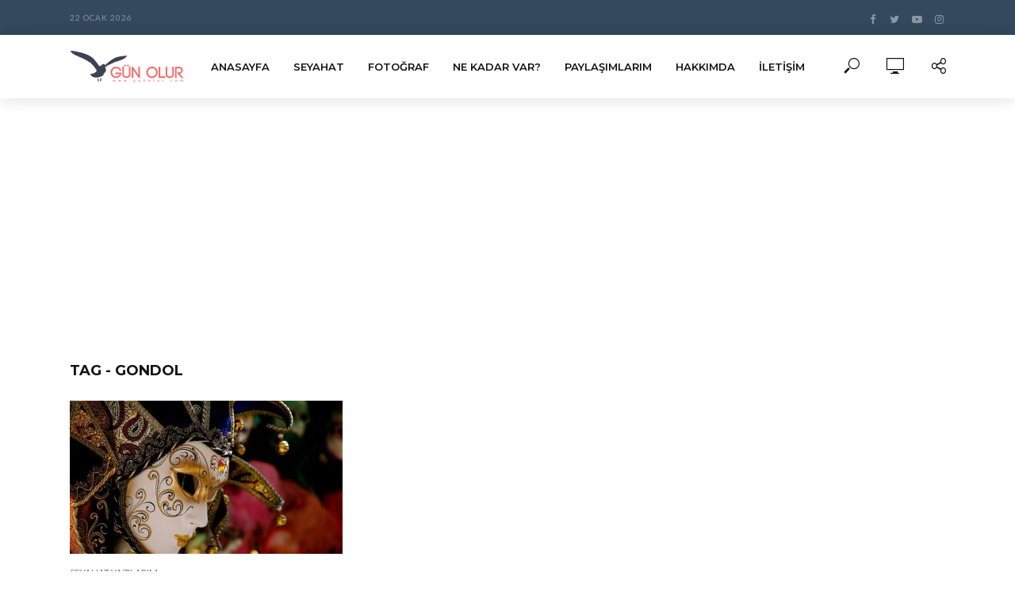

--- FILE ---
content_type: text/html; charset=UTF-8
request_url: https://gunolur.com/wp-admin/admin-ajax.php
body_size: 489
content:

		<span>
			<i class="fv fv-watch-later"></i>
						<span class="vlog-watch-later-count pulse" style="display:none;">0</span>
		</span>

		<ul class="sub-menu">

			<li class="vlog-menu-posts">
							</li>

			<li class="vlog-wl-empty" style="">
				<p class="text-center"><i class="fv fv-watch-later"></i> Henüz video yok!</p>
				<p class="text-center vlog-small-border">Videoları buraya koymak için, &quot;Sonra İzle&quot; butonuna tıklayın</p>
			</li>

		</ul>

		

--- FILE ---
content_type: text/html; charset=utf-8
request_url: https://www.google.com/recaptcha/api2/aframe
body_size: 266
content:
<!DOCTYPE HTML><html><head><meta http-equiv="content-type" content="text/html; charset=UTF-8"></head><body><script nonce="DV2nQnnETNIMnp-SVvQ2fg">/** Anti-fraud and anti-abuse applications only. See google.com/recaptcha */ try{var clients={'sodar':'https://pagead2.googlesyndication.com/pagead/sodar?'};window.addEventListener("message",function(a){try{if(a.source===window.parent){var b=JSON.parse(a.data);var c=clients[b['id']];if(c){var d=document.createElement('img');d.src=c+b['params']+'&rc='+(localStorage.getItem("rc::a")?sessionStorage.getItem("rc::b"):"");window.document.body.appendChild(d);sessionStorage.setItem("rc::e",parseInt(sessionStorage.getItem("rc::e")||0)+1);localStorage.setItem("rc::h",'1769031732893');}}}catch(b){}});window.parent.postMessage("_grecaptcha_ready", "*");}catch(b){}</script></body></html>